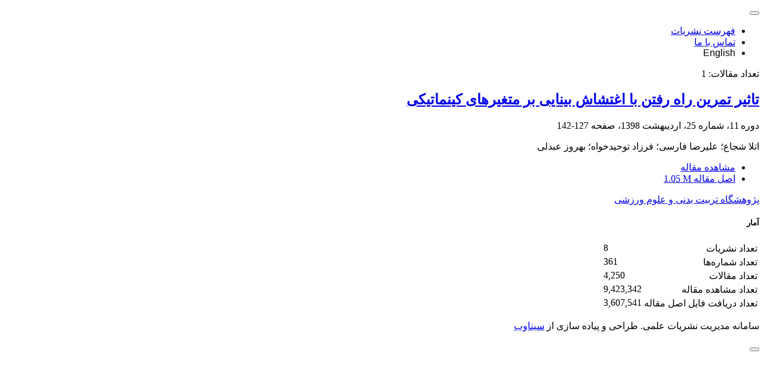

--- FILE ---
content_type: text/html; charset=UTF-8
request_url: https://journals.ssrc.ac.ir/?_action=article&kw=9078&_kw=%DB%8C%DA%A9%D9%BE%D8%A7%D8%B1%DA%86%DA%AF%DB%8C+%D8%AD%D8%B3%DB%8C
body_size: 2229
content:
<!DOCTYPE html>
<html lang="fa" dir="rtl">
	<head>
		<meta charset="utf-8" />
		<meta name="viewport" content="width=device-width, maximum-scale=1, initial-scale=1, user-scalable=0" />
		<link rel="shortcut icon" type="image/ico" href="./favicon.ico" />
	<meta name="description" content="سامانه مدیریت نشریات علمی پژوهشگاه تربیت بدنی و علوم ورزشی"/>
	<meta name="title" content="سامانه مدیریت نشریات علمی پژوهشگاه تربیت بدنی و علوم ورزشی"/> 
	<title>سامانه مدیریت نشریات علمی پژوهشگاه تربیت بدنی و علوم ورزشی</title>
	
		<link href="./inc/css/bootstrap/css/bootstrap.rtl.min.css" rel="stylesheet" type="text/css">
		<link rel="stylesheet" type="text/css" href="inc/css/bootstrap/css/font-awesome.min.css" media="screen" />
	<link rel="stylesheet" href="./inc/css/theme.css" media="screen, print">
		<link rel="stylesheet" href="./inc/css/theme_rtl.css">
		<script type="text/javascript" src="./inc/js/app.js"></script>
	
</head>

<body class="">
    <nav class="navbar navbar-expand-lg navbar-dark p-0">
    	<div class="container-fluid">
            <a class="navbar-brand d-flex align-items-center dv_brand" href="./">
                <img src="./data/logo.png"  alt="سامانه مدیریت نشریات علمی پژوهشگاه تربیت بدنی و علوم ورزشی" onerror="this.style.display='none'"/>
            </a>
            <button class="navbar-toggler text-dark" type="button" data-bs-toggle="collapse" data-bs-target="#navbarNav">
                <i class="fa-solid fa-bars"></i>
            </button>
            <div class="collapse navbar-collapse" id="navbarNav">
                <ul class="navbar-nav ms-auto">
                	                            <li class="nav-item">
                                <a class="nav-link" href="./?list=0">فهرست نشریات</a>
                            </li>
                                                        <li class="nav-item">
                                <a class="nav-link" href="./contact.us">تماس با ما</a>
                            </li>
                                            	<li class="nav-item ms-3"><a class="mt-3 btn btn-outline-secondary border-0 btn-sm me-3" style="font-family:arial" onclick="location.assign('https://journals.ssrc.ac.ir/?_action=article&amp;kw=9078&amp;_kw=%DB%8C%DA%A9%D9%BE%D8%A7%D8%B1%DA%86%DA%AF%DB%8C+%D8%AD%D8%B3%DB%8C&lang=en')" ><i class="fa-solid fa-globe"></i> English</a></li>
                </ul>
                
            </div>
        </div>
    </nav>

<!-- BEGIN: BodyWrapper -->
<div class="container-fluid p-4">
	<div class="row flex-column flex-sm-row">
	             
		<div class="col-md-9 order-md-2">
		<div class="col-md-4 pb-2 border-bottom mb-3" id="dv_ar_count">تعداد مقالات: <span class="badge bg-light text-dark px-3">1</span></div>

    <div class=''>        <h2 class="mb-2 list-article-title text-justify fw-bold " dir="rtl">
        <a class="tag_a" href="article_1873.html">تاثیر تمرین راه رفتن با اغتشاش بینایی بر متغیرهای کینماتیکی</a>
    </h2>

    
            <p class="mb-1">دوره 11، شماره 25، اردیبهشت 1398، صفحه <span >127-142</span></p>
    
    
            <p class="mb-1 " dir="rtl" >اتلا  شجاع؛ علیرضا  فارسی؛ فرزاد  توحیدخواه؛ بهروز  عبدلی</p>
        
    <ul class="list-inline d-flex">
	<li class="lis-item me-3"><a href="./article_1873.html" >مشاهده مقاله</a></li>
	        <li class="lis-item me-3"><a href="./article_1873_d4b2aeb2453bdadaa45cbe9882ffefcf.pdf" target="_blank" class="pdf_link"><i class="fa-solid fa-file-pdf text-danger" ></i> اصل مقاله <span dir="ltr" class="badge bg-light text-dark">1.05 M</span></a></li>
        </ul>
    
</div>

		
			</div>
	<div class="col-md-3 order-md-1">
		
	<div class="card border-0 rounded-1 my-3 px-1 py-4">
		<div class="section">
				          	<div class="text-center">
									
		          <div class="adstitle p-3 shadow-sm my-3"><a href="http://www.ssrc.ac.ir/" target="_blank"><span>پژوهشگاه تربیت بدنی و علوم ورزشی</span></a></div>
		          
	            </div>
            		</div>
	</div>
<div class="card border-0 rounded-1 my-3">
  <div class="card-header"><h5>آمار</h5></div>
  <div class="card-body p-0">
		<table class="table table-hover table-striped">
		<tr><td>تعداد نشریات</td><td dir="ltr">8</td></tr><tr><td>تعداد شماره‌ها</td><td dir="ltr">361</td></tr><tr><td class="sts_lb">تعداد مقالات</td><td dir="ltr">4,250</td></tr><tr valign="top"><td class="sts_lb">تعداد مشاهده مقاله</td><td dir="ltr">9,423,342</td></tr><tr valign="top"><td class="sts_lb">تعداد دریافت فایل اصل مقاله</td><td dir="ltr">3,607,541</td></tr>		</table>
	</div>	
	</div>
	</div> 
		
		</div>
	</div>		
    <footer>
        <div class="container-fluid">
            <div class="row">
                <div class="col-lg-4">
                                </div>
                
                <div class="col-lg-2 col-md-4">
                </div>
                
                <div class="col-lg-2 col-md-4">
                </div>
                
                <div class="col-lg-4 col-md-4">
                </div>
            </div>
            
            <div class="copyright text-center">
                <p class="mb-0">سامانه مدیریت نشریات علمی. <span id='sp_crt'>طراحی و پیاده سازی از <a target='_blank' href='https://www.sinaweb.net/'>سیناوب</a></span></p>
            </div>
        </div>
    </footer>
		<button class="btn btn-sm btn-outline-secondary shadow-sm position-fixed bottom-0 end-0 translate-middle d-none  js_click pointer_cursor" data-handler="scrollToTop"  data-param_a="" id="back-to-up"><i class="fa-solid fa-chevron-up"></i></button>

</body>
</html>

